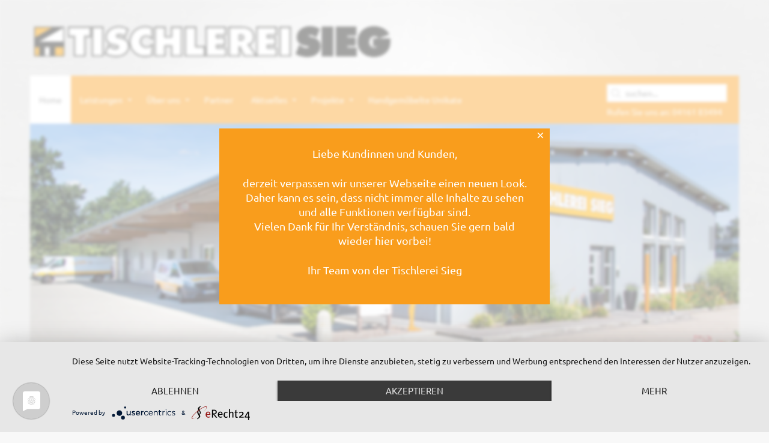

--- FILE ---
content_type: text/html; charset=utf-8
request_url: https://www.handgemoebelt.de/
body_size: 9929
content:
<!DOCTYPE HTML>
<html lang="de-de" dir="ltr"  data-config='{"twitter":0,"plusone":0,"facebook":0,"style":"sieg"}'>

<head>

<!-- USER CENTRICS -->
<script type="application/javascript" src="https://app.usercentrics.eu/latest/main.js" id="yIVtCccds"></script>
<script type="application/javascript" src="https://privacy-proxy.usercentrics.eu/latest/uc-block.bundle.js"></script>

<link rel="preconnect" href="//privacy-proxy.usercentrics.eu">
<link rel="preload" href="//privacy-proxy.usercentrics.eu/latest/uc-block.bundle.js" as="script">


<!-- Global site tag (gtag.js) - Google Analytics -->
<script type="text/plain" async src="https://www.googletagmanager.com/gtag/js?id=UA-10262138-19"></script>
<script type="text/plain">
  window.dataLayer = window.dataLayer || [];
  function gtag(){dataLayer.push(arguments);}
  gtag('js', new Date());

  gtag('config', 'UA-10262138-19');
</script>
 


<script type="text/plain" src="https://kit.fontawesome.com/91491dc569.js" crossorigin="anonymous"></script>

<meta charset="utf-8">
<meta http-equiv="X-UA-Compatible" content="IE=edge">
<meta name="viewport" content="width=device-width, initial-scale=1">
<base href="https://www.handgemoebelt.de/" />
	<meta name="keywords" content="Möbelbau, Kleinmöbel, Innenausbau, Altbausanierung, Fensterbau, Türen, Zimmertüren-Anfertigungenm Küchen, Kücheneinbauelemente, Reparatur-Service, Restaurierungs-Service, Insektenschutzgitter" />
	<meta name="author" content="Tischlerei Sieg" />
	<meta name="robots" content="index, follow" />
	<meta name="description" content="Bei unserer täglichen Arbeit dreht sich alles um das wunderbare Naturprodukt Holz. Wir lieben es, aus diesem Material  kleine und große Möbelstücke, praktische Raumlösungen, lebenslange Begleiter oder eben einfach nur schöne Unikate herzustellen." />
	<meta name="generator" content="Joomla! - Open Source Content Management" />
	<title>Tischlerei Sieg GmbH &amp; Co. KG</title>
	<link href="https://www.handgemoebelt.de/component/search/?id=57&amp;Itemid=101&amp;format=opensearch" rel="search" title="Suchen Tischlerei Sieg" type="application/opensearchdescription+xml" />
	<link href="/templates/jp-exchange/favicon.ico" rel="shortcut icon" type="image/vnd.microsoft.icon" />
	<link href="/media/com_rstbox/css/engagebox.css?fc2c50b65a770c51021eec3b95dcda83" rel="stylesheet" type="text/css" />
	<link href="/plugins/system/jce/css/content.css?badb4208be409b1335b815dde676300e" rel="stylesheet" type="text/css" />
	<link href="/templates/jp-exchange/roksprocket/layouts/mosaic/themes/default/mosaic.css" rel="stylesheet" type="text/css" />
	<link href="/templates/jp-exchange/roksprocket/layouts/features/themes/slideshow/slideshow.css" rel="stylesheet" type="text/css" />
	<style type="text/css">
.eb-3 {
                --animation_duration: 400ms;

            }
        h4{
color:#fff !important;
}
		.eb-3 .eb-close:hover {
			color: rgba(232, 232, 232, 1) !important;
		}	
	
	</style>
	<script type="application/json" class="joomla-script-options new">{"csrf.token":"ff7057b1a4d1d4fddcd433d5c89458c9","system.paths":{"root":"","base":""}}</script>
	<script src="/media/system/js/core.js?fc2c50b65a770c51021eec3b95dcda83" type="text/javascript"></script>
	<script src="/media/com_rstbox/js/vendor/velocity.js?fc2c50b65a770c51021eec3b95dcda83" type="text/javascript"></script>
	<script src="/media/com_rstbox/js/vendor/velocity.ui.js?fc2c50b65a770c51021eec3b95dcda83" type="text/javascript"></script>
	<script src="/media/com_rstbox/js/animations.js?fc2c50b65a770c51021eec3b95dcda83" type="text/javascript"></script>
	<script src="/media/com_rstbox/js/engagebox.js?fc2c50b65a770c51021eec3b95dcda83" type="text/javascript"></script>
	<script src="/components/com_roksprocket/assets/js/mootools-mobile.js" type="text/javascript"></script>
	<script src="/components/com_roksprocket/assets/js/rokmediaqueries.js" type="text/javascript"></script>
	<script src="/components/com_roksprocket/assets/js/roksprocket.js" type="text/javascript"></script>
	<script src="/components/com_roksprocket/assets/js/moofx.js" type="text/javascript"></script>
	<script src="/components/com_roksprocket/assets/js/roksprocket.request.js" type="text/javascript"></script>
	<script src="/components/com_roksprocket/layouts/mosaic/assets/js/mosaic.js" type="text/javascript"></script>
	<script src="/templates/jp-exchange/roksprocket/layouts/mosaic/themes/default/mosaic.js" type="text/javascript"></script>
	<script src="/components/com_roksprocket/layouts/features/assets/js/features.js" type="text/javascript"></script>
	<script src="/templates/jp-exchange/roksprocket/layouts/features/themes/slideshow/slideshow.js" type="text/javascript"></script>
	<script src="/media/jui/js/jquery.min.js?fc2c50b65a770c51021eec3b95dcda83" type="text/javascript"></script>
	<script src="/media/jui/js/jquery-noconflict.js?fc2c50b65a770c51021eec3b95dcda83" type="text/javascript"></script>
	<script src="/media/jui/js/jquery-migrate.min.js?fc2c50b65a770c51021eec3b95dcda83" type="text/javascript"></script>
	<script src="/media/jui/js/bootstrap.min.js?fc2c50b65a770c51021eec3b95dcda83" type="text/javascript"></script>
	<script src="/media/widgetkit/uikit2-6d4f5d82.js" type="text/javascript"></script>
	<script src="/media/widgetkit/wk-scripts-69db6fcd.js" type="text/javascript"></script>
	<script type="text/javascript">
if (typeof RokSprocket == 'undefined') RokSprocket = {};
Object.merge(RokSprocket, {
	SiteURL: 'https://www.handgemoebelt.de/',
	CurrentURL: 'https://www.handgemoebelt.de/',
	AjaxURL: 'https://www.handgemoebelt.de/index.php?option=com_roksprocket&amp;task=ajax&amp;format=raw&amp;ItemId=101'
});
do_nothing( function(){
		RokSprocket.instances.mosaic = new RokSprocket.Mosaic();
});
do_nothing( function(){
	RokSprocket.instances.mosaic.attach(243, '{"pages":1,"animations":["fade","scale","rotate"],"displayed":[64,65,66,76]}');
});
do_nothing( function(){
   var overridden = false;
   if (!overridden && window.G5 && window.G5.offcanvas){
       var mod = document.getElement('[data-mosaic="243"]');
       mod.addEvents({
           touchstart: function(){ window.G5.offcanvas.detach(); },
           touchend: function(){ window.G5.offcanvas.attach(); }
       });
       overridden = true;
   };
});
do_nothing( function(){
		RokSprocket.instances.slideshow = new RokSprocket.Slideshow();
});
do_nothing( function(){
	RokSprocket.instances.slideshow.attach(166, '{"animation":"crossfade","autoplay":"1","delay":"5"}');
});
do_nothing( function(){
   var overridden = false;
   if (!overridden && window.G5 && window.G5.offcanvas){
       var mod = document.getElement('[data-slideshow="166"]');
       mod.addEvents({
           touchstart: function(){ window.G5.offcanvas.detach(); },
           touchend: function(){ window.G5.offcanvas.attach(); }
       });
       overridden = true;
   };
});
function do_nothing() { return; }GOOGLE_MAPS_API_KEY = "AIzaSyDv8lwHtooCdfq8fUQIH3kZvQWrkIuwBuM";
	</script>

<link rel="apple-touch-icon-precomposed" href="/templates/jp-exchange/apple_touch_icon.png">
<link rel="stylesheet" href="/templates/jp-exchange/styles/sieg/css/bootstrap.css">
<link rel="stylesheet" href="/templates/jp-exchange/styles/sieg/css/theme.css">
<link rel="stylesheet" href="/templates/jp-exchange/css/joomlaplates.css">
<link rel="stylesheet" href="/templates/jp-exchange/css/custom.css">
<script src="/templates/jp-exchange/warp/vendor/uikit/js/uikit.js"></script>
<script src="/templates/jp-exchange/warp/vendor/uikit/js/components/autocomplete.js"></script>
<script src="/templates/jp-exchange/warp/vendor/uikit/js/components/search.js"></script>
<script src="/templates/jp-exchange/warp/vendor/uikit/js/components/sticky.js"></script>
<script src="/templates/jp-exchange/warp/vendor/uikit/js/components/tooltip.js"></script>
<script src="/templates/jp-exchange/warp/vendor/uikit/js/components/slideshow.js"></script>
<script src="/templates/jp-exchange/warp/vendor/uikit/js/components/slideset.js"></script>
<script src="/templates/jp-exchange/warp/vendor/uikit/js/components/lightbox.js"></script>
<script src="/templates/jp-exchange/warp/js/social.js"></script>
<script src="/templates/jp-exchange/js/theme.js"></script>

</head>

<body class="tm-sidebar-a-right tm-sidebars-1 tm-isblog  home">

	
	<div class="top-section">	
	
		<!-- TOP -->
		

					<nav class="tm-navbar uk-navbar uk-container-center uk-container no-space">
					
								<div class="logo uk-hidden-small">
					<a class="tm-logo" href="https://www.handgemoebelt.de">
	<div style="margin: 30px 0;"><img src="/images/stories/tischlerei-sieg/logo/logo_sieg.png" alt="logo sieg" width="500" height="55" /></div></a>
				</div>
								
				
								<a href="#offcanvas" class="uk-navbar-toggle uk-visible-small" data-uk-offcanvas></a>
				
								<div class="uk-navbar-content uk-navbar-center uk-visible-small"><a class="tm-logo-small" href="https://www.handgemoebelt.de">
	<img src="/images/stories/tischlerei-sieg/logo/logo_sieg.png" alt="logo sieg" width="500" height="55" />

	
</a></div>
						
			</nav>
		
				<div class="uk-container-center uk-container uk-hidden-small no-space" style="background:none">
			<div class="menu-inner" data-uk-sticky="{top:-100, animation: 'uk-animation-slide-top'}">
			<ul class="uk-navbar-nav uk-hidden-small">
<li class="uk-active"><a href="/">Home</a></li><li class="uk-parent" data-uk-dropdown="{'preventflip':'y'}" aria-haspopup="true" aria-expanded="false"><a href="/leistungen">Leistungen </a><div class="uk-dropdown uk-dropdown-navbar uk-dropdown-width-1"><div class="uk-grid uk-dropdown-grid"><div class="uk-width-1-1"><ul class="uk-nav uk-nav-navbar"><li><a href="/leistungen/handgemöbelt">Handgemöbelt</a></li><li><a href="/leistungen/innenausbau">Innenausbau</a></li><li><a href="/leistungen/fenster-und-tueren">Fenster und Haustüren</a></li><li><a href="/leistungen/kundendienst">Kundendienst</a></li><li><a href="/leistungen/planung-beratung">Planung &amp; Beratung</a></li></ul></div></div></div></li><li class="uk-parent" data-uk-dropdown="{'preventflip':'y'}" aria-haspopup="true" aria-expanded="false"><a href="/ueber-uns">Über uns</a><div class="uk-dropdown uk-dropdown-navbar uk-dropdown-width-1"><div class="uk-grid uk-dropdown-grid"><div class="uk-width-1-1"><ul class="uk-nav uk-nav-navbar"><li><a href="/ueber-uns">Das Team</a></li><li><a href="/ueber-uns/lehrlingsausbildung-und-praktika">Lehrlingsausbildung und Praktika</a></li><li><a href="/ueber-uns/kooperationen-und-soziale-verantwortung">Kooperationen und soziale Verantwortung</a></li></ul></div></div></div></li><li><a href="/partner">Partner</a></li><li class="uk-parent" data-uk-dropdown="{'preventflip':'y'}" aria-haspopup="true" aria-expanded="false"><a href="/aktuelles">Aktuelles</a><div class="uk-dropdown uk-dropdown-navbar uk-dropdown-width-1"><div class="uk-grid uk-dropdown-grid"><div class="uk-width-1-1"><ul class="uk-nav uk-nav-navbar"><li><a href="/aktuelles">Neuigkeiten</a></li></ul></div></div></div></li><li class="uk-parent" data-uk-dropdown="{'preventflip':'y'}" aria-haspopup="true" aria-expanded="false"><a href="/projekte">Projekte</a><div class="uk-dropdown uk-dropdown-navbar uk-dropdown-width-1"><div class="uk-grid uk-dropdown-grid"><div class="uk-width-1-1"><ul class="uk-nav uk-nav-navbar"><li><a href="/projekte/in-aktion">In Aktion</a></li><li><a href="/projekte/entwürfe-skizzen">Entwürfe / Skizzen</a></li></ul></div></div></div></li><li><a href="/handgemoebelte-unikate">Handgemöbelte Unikate</a></li></ul>
								<div class="uk-navbar-flip right-search">
					<div class="uk-visible-large">
<form id="search-40-696e8c689041f" class="uk-search" action="/" method="post" data-uk-search="{'source': '/component/search/?tmpl=raw&amp;type=json&amp;ordering=&amp;searchphrase=all', 'param': 'searchword', 'msgResultsHeader': 'Suchergebnis', 'msgMoreResults': 'Weitere Ergebnisse', 'msgNoResults': 'Nichts gefunden', flipDropdown: 1}">
	<input class="uk-search-field" type="text" name="searchword" placeholder="suchen...">
	<input type="hidden" name="task"   value="search">
	<input type="hidden" name="option" value="com_search">
	<input type="hidden" name="Itemid" value="101">
</form>


	<p><span style="color: #ffffff; padding-top: 10px;">Rufen Sie uns an: 04161 83494 <em class="uk-icon-small uk-icon-phone-square"></em></span></p></div>
				</div>
				
			</div>
		</div>
		

				<div class="headerbar uk-clearfix uk-container-center uk-container no-space"><div class="  slider-home" data-uk-scrollspy="{cls:''}"><div class="sprocket-features layout-slideshow" data-slideshow="166">
	<ul class="sprocket-features-img-list">
		
<li class="sprocket-features-index-1">
	<div class="sprocket-features-img-container sprocket-fullslideshow-image" data-slideshow-image>
									<img src="/images/stories/slider/home/header-sieg.jpg" alt="" style="max-width: 100%; height: auto;" />
						</div>
	<div class="sprocket-features-content" data-slideshow-content>
					</div>
</li>

<li class="sprocket-features-index-2">
	<div class="sprocket-features-img-container sprocket-fullslideshow-image" data-slideshow-image>
									<img src="/images/stories/slider/home/slide-1.jpg" alt="" style="max-width: 100%; height: auto;" />
						</div>
	<div class="sprocket-features-content" data-slideshow-content>
					</div>
</li>

<li class="sprocket-features-index-3">
	<div class="sprocket-features-img-container sprocket-fullslideshow-image" data-slideshow-image>
									<img src="/images/stories/slider/home/slide-4.jpg" alt="" style="max-width: 100%; height: auto;" />
						</div>
	<div class="sprocket-features-content" data-slideshow-content>
					</div>
</li>

<li class="sprocket-features-index-4">
	<div class="sprocket-features-img-container sprocket-fullslideshow-image" data-slideshow-image>
									<img src="/images/stories/slider/home/slide-8.jpg" alt="" style="max-width: 100%; height: auto;" />
						</div>
	<div class="sprocket-features-content" data-slideshow-content>
					</div>
</li>
	</ul>
		<div class="sprocket-features-arrows">
		<span class="arrow next" data-slideshow-next><span>&rsaquo;</span></span>
		<span class="arrow prev" data-slideshow-previous><span>&lsaquo;</span></span>
	</div>
		<div class="sprocket-features-pagination-hidden">
		<ul>
						    	<li class="active" data-slideshow-pagination="1"><span>1</span></li>
						    	<li data-slideshow-pagination="2"><span>2</span></li>
						    	<li data-slideshow-pagination="3"><span>3</span></li>
						    	<li data-slideshow-pagination="4"><span>4</span></li>
				</ul>
	</div>
</div>
</div></div>
				
	</div>
		
		<!-- UK CONTAINER -->
		<div class="uk-container uk-container-center round-corner-bottom">
						<div id="top-a">
				<section class="tm-top-a uk-grid" data-uk-grid-match="{target:'> div > .uk-panel'}" data-uk-grid-margin>
<div class="uk-width-1-1"><div class="uk-panel" data-uk-scrollspy="{cls:''}">
	<p><a class="uk-button" style="padding: 10px; font-size: 17px; margin-right: 15px;" href="/angebot-anfragen" target="_blank">Unverbindliche Direktanfrage</a> <span style="font-size: 20px;">Teilen Sie uns Ihre Wünsche mit! Jetzt Online-Anfrage starten!</span></p></div></div>
</section>
				<hr class="style-one"/>
			</div>
									<div id="top-b">
				<section class="tm-top-b uk-grid" data-uk-grid-match="{target:'> div > .uk-panel'}" data-uk-grid-margin>
<div class="uk-width-1-1"><div class="uk-panel" data-uk-scrollspy="{cls:''}">
	<p>

<div id="wk-grid004" class="uk-grid-width-1-1 uk-grid uk-grid-match uk-grid-small uk-text-left planer inspiration" data-uk-grid-match="{target:'> div > .uk-panel', row:true}" data-uk-grid-margin >


    <div>
        <div class="uk-panel uk-panel-box">

            
            
            
            
            
            
                        <div class="uk-margin uk-text-center"><img src="/media/widgetkit/tischlerei-sieg_inspirationswelt2-def3fe77504c84cc17f413bc9573f5f2.png" alt="Inspirationswelt"></div>
            
                        <div class="uk-margin"><a class="uk-button" href="https://moebelplaner.handgemoebelt.de/" target="_blank">zur Inspirationswelt</a>

<h4 class="sprocket-mosaic-title">
					<a href="https://moebelplaner.handgemoebelt.de/" target="_blank">						Konstruieren Sie sich Ihr persönliches Einzelstück 				</a>				</h4>
<div class="sprocket-mosaic-text">
				In unserer Inspirationswelt finden Sie eine Vielzahl von Gestaltungskonzepten und eine große Auswahl an fertig konstruierten Möbelstücken, die Sie sich nach Ihren Vorstellungen individuell gestalten können.<br>
    Einfach die Art des Möbels wählen, Maße eintragen und Sie erhalten anschließend ein unverbindliches Angebot zu Ihrem Wunschmöbel. Die Inspirationswelt beinhaltet weiterhin unseren kostenlosen <a  href="https://moebelplaner.handgemoebelt.de/" target="_blank">Möbelplaner</a>, wo Sie die Möglichkeit haben, sich mit ein paar einfachen Klicks Ihren Einrichtungstraum von Grund auf selber zusammenstellen können.</div>
</div>
            
            
            
            
        </div>
    </div>


</div>

<script>
(function($){

    // get the images of the gallery and replace it by a canvas of the same size to fix the problem with overlapping images on load.
    $('img[width][height]:not(.uk-overlay-panel)', $('#wk-grid004')).each(function() {

        var $img = $(this);

        if (this.width == 'auto' || this.height == 'auto' || !$img.is(':visible')) {
            return;
        }

        var $canvas = $('<canvas class="uk-responsive-width"></canvas>').attr({width:$img.attr('width'), height:$img.attr('height')}),
            img = new Image,
            release = function() {
                $canvas.remove();
                $img.css('display', '');
                release = function(){};
            };

        $img.css('display', 'none').after($canvas);

        $(img).on('load', function(){ release(); });
        setTimeout(function(){ release(); }, 1000);

        img.src = this.src;

    });

})(jQuery);
</script>
</p>
<p>

<div id="wk-grid69d" class="uk-grid-width-1-1 uk-grid-width-medium-1-3 uk-grid uk-grid-match uk-grid-small uk-text-left planer" data-uk-grid-match="{target:'> div > .uk-panel', row:true}" data-uk-grid-margin >


    <div>
        <div class="uk-panel uk-panel-box">

            
            
            
            
            
            
                        <div class="uk-margin uk-text-center"><div class="uk-overlay uk-overlay-hover "><img src="/media/widgetkit/tischlerei-sieg_planungsanfrage-96dbd8c4104ea97cc666b6cba941462a.png" alt="Planungsanfrage"><a class="uk-position-cover" href="https://moebelplaner.handgemoebelt.de/" target="_blank" title="Planungsanfrage"></a></div></div>
            
                        <div class="uk-margin"><a class="uk-button button-3spalten" href="/angebot-anfragen" target="_blank">zur Planungsanfrage</a>

<h4 class="sprocket-mosaic-title">
					<a href="/angebot-anfragen" target="_blank">						Wir planen Ihr persönliches Einzelstück 				</a>				</h4>
<div class="sprocket-mosaic-text">
				Sie träumen von einem neuen Möbelstück?<br>
Wir unterstützen und helfen Ihnen von der Planung bis zur Fertigstellung. Senden Sie und einfach eine Planungsanfrage per Mail mit oder ohne Bilder und Skizzen. Sobald uns Ihre Angaben vorliegen, melden wir uns, um Ihre Träume zu erfüllen.</div></div>
            
            
            
            
        </div>
    </div>


    <div>
        <div class="uk-panel uk-panel-box">

            
            
            
            
            
            
                        <div class="uk-margin uk-text-center"><img src="/media/widgetkit/sieg_tuergenerator-75e6a734cf09e45bf2f0c9678af8ef02.jpg" alt="Haustürplaner"></div>
            
                        <div class="uk-margin"><a class="uk-button button-3spalten" href="https://tischlerei-sieg.traumtuer-konfigurator.de" target="_blank">zum Haustürplaner</a>

<h4 class="sprocket-mosaic-title">
					<a href="https://tischlerei-sieg.traumtuer-konfigurator.de" target="_blank">						Erstellen Sie sich Ihre neue Haustür 				</a>				</h4>
<div class="sprocket-mosaic-text">
				Die Haustür ist die Visitenkarte Ihres Hauses! <br>
Verändern Sie das Gesicht Ihres Hauses, ganz einfach mit unserem Haustürplaner. Starten Sie den Planer, laden Sie ein Bild Ihres Eingangsbereichs hoch und los geht's!</div></div>
            
            
            
            
        </div>
    </div>


    <div>
        <div class="uk-panel uk-panel-box">

            
            
            
            
            
            
                        <div class="uk-margin uk-text-center"><img src="/media/widgetkit/tischlerei-sieg_fensterplaner-391e4105c98c5a427495d1d92d4c0777.png" alt="Fensterplaner"></div>
            
                        <div class="uk-margin"><a class="uk-button button-3spalten" href="https://fensterkonfigurator.rehau.com/de/de/www.tischlerei-sieg.de/requests/5491436/product/5514715/step/type" target="_blank">zum Fensterplaner</a>

<h4 class="sprocket-mosaic-title">
					<a href="https://fensterkonfigurator.rehau.com/de/de/www.tischlerei-sieg.de/requests/5491436/product/5514715/step/type" target="_blank">						Erneuern Sie Ihre Fenster 				</a>				</h4>
<div class="sprocket-mosaic-text">
				Wir bauen nicht nur Möbel, sondern fertigen mit handwerklicher Präzision in Zusammenarbeit mit unseren Profipartnern auch Fenster in Holz und Kunststoff für Sie an. Stellen Sie sich Ihre Wunschfenster doch schonmal zusammen.	</div></div>
            
            
            
            
        </div>
    </div>


</div>

<script>
(function($){

    // get the images of the gallery and replace it by a canvas of the same size to fix the problem with overlapping images on load.
    $('img[width][height]:not(.uk-overlay-panel)', $('#wk-grid69d')).each(function() {

        var $img = $(this);

        if (this.width == 'auto' || this.height == 'auto' || !$img.is(':visible')) {
            return;
        }

        var $canvas = $('<canvas class="uk-responsive-width"></canvas>').attr({width:$img.attr('width'), height:$img.attr('height')}),
            img = new Image,
            release = function() {
                $canvas.remove();
                $img.css('display', '');
                release = function(){};
            };

        $img.css('display', 'none').after($canvas);

        $(img).on('load', function(){ release(); });
        setTimeout(function(){ release(); }, 1000);

        img.src = this.src;

    });

})(jQuery);
</script>
</p>
<p><a href="https://instagram.com/tischlerei_sieg?igshid=9p7sq8oy5nba" target="_blank" rel="noopener" class=""><img src="/images/stories/icons/instagram_icon.png" alt="instagram icon" width="90px" /></a> <span style="font-size: 20px;"> Folgen Sie uns auf Instagram <a href="https://instagram.com/tischlerei_sieg?igshid=9p7sq8oy5nba" target="_blank" rel="noopener">@tischlerei_sieg</a>!</span></p></div></div>
</section>
				<hr class="style-one"/>
			</div>
						
						<div id="top-c">
				<section class="tm-top-c uk-grid" data-uk-grid-match="{target:'> div > .uk-panel'}" data-uk-grid-margin>
<div class="uk-width-1-1"><div class="uk-panel  showcaseLeistungen" data-uk-scrollspy="{cls:'uk-animation-slide-bottom'}"> <div class="sprocket-mosaic" data-mosaic="243">
	<div class="sprocket-mosaic-overlay"><div class="css-loader-wrapper"><div class="css-loader"></div></div></div>
	<br />
<b>Warning</b>:  count(): Parameter must be an array or an object that implements Countable in <b>/var/www/clients/client38/web44/web/templates/jp-exchange/roksprocket/layouts/mosaic/themes/default/index.php</b> on line <b>19</b><br />
	<div class="sprocket-mosaic-header">
						<div class="sprocket-mosaic-order">
			<ul>
								<li class="active" data-mosaic-orderby="default">Default</li>
								<li data-mosaic-orderby="title">Title</li>
								<li data-mosaic-orderby="date">Date</li>
								<li data-mosaic-orderby="random">Random</li>
							</ul>
		</div>
				<div class="clear"></div>
	</div>
	
	<ul class="sprocket-mosaic-container sprocket-mosaic-columns-4" data-mosaic-items>
		<li data-mosaic-item>
	<div class="sprocket-mosaic-item" data-mosaic-content>
		<div style="display: none;" data-mosaic-order-title="Handgemöbelt" data-mosaic-order-date="2017-08-09 12:02:19"></div>		<div class="sprocket-padding">
						<div class="sprocket-mosaic-image-container">
			<a href="/leistungen/handgemöbelt" ><img src="/images/stories/bilder/leistungen/moebelbau/einbaumoebel/tischlerei-sieg_handgemoebelt_einbaumoebel-skizze.jpg" alt="" class="sprocket-mosaic-image" /></a>
			</div>
			
			<div class="sprocket-mosaic-head">
								<h2 class="sprocket-mosaic-title">
					<a href="/leistungen/handgemöbelt">						Handgemöbelt					</a>				</h2>
				
							</div>

			<div class="sprocket-mosaic-text">
				Möbel sind Klassiker - ob modern interpretiert oder in zeitgenössischem Design...			</div>

						<a href="/leistungen/handgemöbelt" class="sprocket-readmore"><span>Weiterlesen</span></a>
			
					</div>
	</div>
</li>
<li data-mosaic-item>
	<div class="sprocket-mosaic-item" data-mosaic-content>
		<div style="display: none;" data-mosaic-order-title="Innenausbau" data-mosaic-order-date="2017-08-09 12:37:23"></div>		<div class="sprocket-padding">
						<div class="sprocket-mosaic-image-container">
			<a href="/leistungen/innenausbau" ><img src="/images/stories/bilder/leistungen/innenausbauten/tischlerei-sieg_innenausbau_innenausbau_skizze.jpg" alt="" class="sprocket-mosaic-image" /></a>
			</div>
			
			<div class="sprocket-mosaic-head">
								<h2 class="sprocket-mosaic-title">
					<a href="/leistungen/innenausbau">						Innenausbau					</a>				</h2>
				
							</div>

			<div class="sprocket-mosaic-text">
				Intelligente Raumlösungen können Platz schaffen, neue Perspektiven offenbaren und in jedem Fall für ein schönes Zuhause sorgen...			</div>

						<a href="/leistungen/innenausbau" class="sprocket-readmore"><span>Weiterlesen</span></a>
			
					</div>
	</div>
</li>
<li data-mosaic-item>
	<div class="sprocket-mosaic-item" data-mosaic-content>
		<div style="display: none;" data-mosaic-order-title="Fenster und Haustüren" data-mosaic-order-date="2017-08-09 12:37:34"></div>		<div class="sprocket-padding">
						<div class="sprocket-mosaic-image-container">
			<a href="/leistungen/fenster-und-tueren" ><img src="/images/stories/bilder/leistungen/fenterundtueren/fenster.jpg" alt="" class="sprocket-mosaic-image" /></a>
			</div>
			
			<div class="sprocket-mosaic-head">
								<h2 class="sprocket-mosaic-title">
					<a href="/leistungen/fenster-und-tueren">						Fenster und Haustüren					</a>				</h2>
				
							</div>

			<div class="sprocket-mosaic-text">
				Sie können alles sein: stilgebende Elemente, Energiesparer oder handfester Einbruchschutz.... In jedem  Fall sorgen sie für ein gutes Klima...			</div>

						<a href="/leistungen/fenster-und-tueren" class="sprocket-readmore"><span>Weiterlesen</span></a>
			
					</div>
	</div>
</li>
<li data-mosaic-item>
	<div class="sprocket-mosaic-item" data-mosaic-content>
		<div style="display: none;" data-mosaic-order-title="Kundendienst" data-mosaic-order-date="2017-08-09 12:59:18"></div>		<div class="sprocket-padding">
						<div class="sprocket-mosaic-image-container">
			<a href="/leistungen/kundendienst" ><img src="/images/stories/bilder/leistungen/dienstleistungen/restaurierenreparieren.jpg" alt="" class="sprocket-mosaic-image" /></a>
			</div>
			
			<div class="sprocket-mosaic-head">
								<h2 class="sprocket-mosaic-title">
					<a href="/leistungen/kundendienst">						Kundendienst					</a>				</h2>
				
							</div>

			<div class="sprocket-mosaic-text">
				Die völlige Zufriedenheit des Kunden vom ersten Gespräch bis zur Fertigung und Vollendung des Projektes steht für uns an oberster<span class="roksprocket-ellipsis">…</span>			</div>

						<a href="/leistungen/kundendienst" class="sprocket-readmore"><span>Weiterlesen</span></a>
			
					</div>
	</div>
</li>
	</ul>
	</div>
</div></div>
</section>
				<hr class="style-one"/>
			</div>
						
			

			<div id="main"></div>
									
					<div class="tm-middle uk-grid" data-uk-grid-match data-uk-grid-margin>

												<div class="tm-main uk-width-medium-7-10">

							
														<main class="tm-content">

								
								<div id="system-message-container">
</div>
<article class="uk-article" >

	
		<h1 class="uk-article-title">
					Aktuelles			</h1>
	
	
	
	
	
			
<p>

<div id="wk-grid7ed" class="uk-grid-width-1-1 uk-grid uk-grid-match uk-text-left " data-uk-grid-match="{target:'> div > .uk-panel', row:true}" data-uk-grid-margin >


    <div>
        <div class="uk-panel">

            
            
            
            
            
            
            
                        <div class="uk-margin"><h3>Herzlich Willkommen Max Mickoleit und Leo Petersen</h3>
<h5>Wir begrüßen unsere Auszubildenden&nbsp; <strong>Max Mickoleit und Leo Petersen</strong> hier bei uns im Team. Beide haben die einjährige Berufsfachschule Holztechnik an der Jobelmannschule in Stade erfolgreich abgeschlossen...</h5>
<h5>Nun starten sie im zweiten Ausbildungsjahr &nbsp;voll durch.</h5></div>
            
            
            
            
        </div>
    </div>


</div>

<script>
(function($){

    // get the images of the gallery and replace it by a canvas of the same size to fix the problem with overlapping images on load.
    $('img[width][height]:not(.uk-overlay-panel)', $('#wk-grid7ed')).each(function() {

        var $img = $(this);

        if (this.width == 'auto' || this.height == 'auto' || !$img.is(':visible')) {
            return;
        }

        var $canvas = $('<canvas class="uk-responsive-width"></canvas>').attr({width:$img.attr('width'), height:$img.attr('height')}),
            img = new Image,
            release = function() {
                $canvas.remove();
                $img.css('display', '');
                release = function(){};
            };

        $img.css('display', 'none').after($canvas);

        $(img).on('load', function(){ release(); });
        setTimeout(function(){ release(); }, 1000);

        img.src = this.src;

    });

})(jQuery);
</script>
</p> 	
	
	
	
	
	
	
</article>

							</main>
							
							
						</div>
						
																														<aside class="tm-sidebar-a uk-width-medium-3-10"><div class="uk-panel uk-panel-box uk-panel-box-secondary" data-uk-scrollspy="{cls:'uk-animation-fade'}"><h3 class="uk-panel-title">Kontakt & Öffnungszeiten</h3>
	<p>Tischlerei Sieg GmbH &amp; Co. KG<br />Am Bahnhof Ottensen 10<br />21614 Buxtehude<br />Tel: 04161 83494<br />Fax: 04161 80989<br /><a href="mailto:info@tischlerei-sieg.de">info@tischlerei-sieg.de</a><br /><a href="https://www.instagram.com/tischlerei_sieg/" target="_blank" rel="noopener"><i class="fab fa-instagram" style="font-size: 20px; position: relative; top: 2px;" aria-hidden="true"></i> @tischlerei_sieg</a></p>
<p>&nbsp;</p>
<p><strong>Öffnungszeiten Büro:</strong><br />Montag bis Donnerstag:<br />7:00 - 17:00 Uhr<br />Freitag: 7:00 – 16:00 Uhr<br /><br /><strong>Öffnungszeiten Werkstatt:</strong><br />Montag bis Donnerstag:<br />7:00 - 16:00 Uhr<br />Freitag: 7:00 – 15:00 Uhr</p></div></aside>
																
					</div>
					<hr class="style-one"/>
				
			
						
						

		<!-- UK CONTAINER -->
		</div>
		
					<div class="uk-container-center uk-container no-space">
				<div class="" >
	<iframe src="https://www.google.com/maps/embed?pb=!1m18!1m12!1m3!1d2375.8303975161766!2d9.646238616646993!3d53.45361798735713!2m3!1f0!2f0!3f0!3m2!1i1024!2i768!4f13.1!3m3!1m2!1s0x47b19df41972164f%3A0xc4130cf728a5f344!2sTischlerei+Matthias+Sieg+GmbH+%26+Co.KG!5e0!3m2!1sde!2sde!4v1502708302169" style="border:0" width="100%" height="400" frameborder="0"></iframe>
</div>			</div>
		
				<div class="uk-container-center uk-container">
			<div id="bottom-d">
				<section class="tm-bottom-d uk-grid" data-uk-grid-match="{target:'> div > .uk-panel'}" data-uk-grid-margin>
<div class="uk-width-1-1 uk-width-medium-1-3"><div class="uk-panel" data-uk-scrollspy="{cls:'uk-animation-slide-bottom'}">
	<p><strong>Tätigkeitsbereich:</strong><br /> Möbelbau aller Art und <a href="/leistungen/handgemöbelt/kleinmoebel">Kleinmöbel</a>; <a href="/leistungen/innenausbau">Innenausbau</a> sowie Altbausanierung; <a href="/leistungen/fenster-und-tueren/fenster">Fensterbau</a>; <a href="/component/content/?id=72&amp;Itemid=262">Türen</a> und <a href="/leistungen/innenausbau/zimmertueren">Zimmertüren</a>-Anfertigungen; komplette <a href="/leistungen/handgemöbelt/kuechen">Küchen</a> und Kücheneinbauelemente; <a href="/leistungen/kundendienst">Reparatur</a>- und Restaurierungs-Service; <a href="/leistungen/fenster-und-tueren/insektenschutz">Insektenschutzgitter</a></p></div></div>

<div class="uk-width-1-1 uk-width-medium-2-3"><div class="uk-panel uk-panel-box uk-panel-box-secondary" data-uk-scrollspy="{cls:'uk-animation-slide-bottom'}">
	<p><strong>Unsere Philosophie:</strong> <br /> Hohe Qualit&auml;t zu attraktiven Preisen. Wir orientieren uns als moderner Handwerksbetrieb vor Ort an den W&uuml;nschen des Kunden. Die Verbindung von Kreativit&auml;t und hoher Verarbeitungsqualit&auml;t ist unsere t&auml;gliche Herausforderung. Wir verstehen unser Handwerk und wir verstehen unsere Kunden.</p></div></div>
</section>
			</div>
		</div>
		
		
		<!-- Footer Module -->
				<div class="uk-container-center uk-container no-space" style="background:none">
			<div class="tm-footer uk-clearfix">
			  			  <div class="uk-float-left"><div class="uk-panel" >
	<p style="text-align: left;">Tischlerei Sieg GmbH &amp; Co. KG · Am Bahnhof Ottensen 10 · 21614 Buxtehude · Tel 04161 83494 · Fax 04161 80989<br />Copyright © 2017 <a href="https://www.wissenwersmacht.de" target="_blank" rel="noopener">vitamin B² | Konzept- und Werbeagentur</a></p></div></div>
			  			  			  <div class="uk-float-right"><div class="uk-panel" >
	<p style="text-align: right;"><a href="https://instagram.com/tischlerei_sieg?igshid=9p7sq8oy5nba" target="_blank" rel="noopener"><i class="fab fa-instagram" style="font-size: 30px;"></i></a></p></div>
<div class="uk-panel" ><ul class="uk-subnav uk-subnav-line">
<li><a href="/anfahrt">Anfahrt</a></li><li><a href="/kontakt">Kontakt</a></li><li><a href="/impressum">Impressum</a></li><li><a href="/impressum/erklaerung-zum-datenschutz">Datenschutz</a></li><li><a href="/agb">AGB</a></li><li><a href="/widerruf">Widerruf</a></li></ul></div></div>
			  			</div>
		</div>
		

	<!-- Off Canvas -->
		<div id="offcanvas" class="uk-offcanvas">
		<div class="uk-offcanvas-bar"><ul class="uk-nav uk-nav-offcanvas">
<li class="uk-active"><a href="/">Home</a></li><li class="uk-parent"><a href="/leistungen">Leistungen </a><ul class="uk-nav-sub"><li class="uk-parent"><a href="/leistungen/handgemöbelt">Handgemöbelt</a><ul><li><a href="/leistungen/handgemöbelt/einbaumoebel">Einbaumöbel</a></li><li><a href="/leistungen/handgemöbelt/kuechen">Küchen</a></li><li><a href="/leistungen/handgemöbelt/wohnmoebel">Wohnmöbel</a></li><li><a href="/leistungen/handgemöbelt/badmöbel">Badmöbel</a></li><li><a href="/leistungen/handgemöbelt/kleinmoebel">Kleinmöbel</a></li><li><a href="/leistungen/handgemöbelt/aussergewoehnliche-moebelstuecke">Außergewöhnliche Möbelstücke</a></li><li><a href="/leistungen/handgemöbelt/entwürfe-skizzen">Entwürfe / Skizzen</a></li></ul></li><li class="uk-parent"><a href="/leistungen/innenausbau">Innenausbau</a><ul><li><a href="/leistungen/innenausbau/heizkoerperverkleidung">Heizkörperverkleidung</a></li><li><a href="/leistungen/innenausbau/fussboeden">Fußböden</a></li><li><a href="/leistungen/innenausbau/zimmertueren">Zimmertüren</a></li><li><a href="/leistungen/innenausbau/fensterverkleidung">Fensterverkleidung</a></li></ul></li><li class="uk-parent"><a href="/leistungen/fenster-und-tueren">Fenster und Haustüren</a><ul><li><a href="/leistungen/fenster-und-tueren/fenster">Fenster</a></li><li><a href="/leistungen/fenster-und-tueren/insektenschutz">Insektenschutz</a></li><li><a href="/leistungen/fenster-und-tueren/rollladen">Rollladen</a></li><li><a href="/leistungen/fenster-und-tueren/haustueren">Haustüren</a></li></ul></li><li><a href="/leistungen/kundendienst">Kundendienst</a></li><li><a href="/leistungen/planung-beratung">Planung &amp; Beratung</a></li></ul></li><li class="uk-parent"><a href="/ueber-uns">Über uns</a><ul class="uk-nav-sub"><li><a href="/ueber-uns">Das Team</a></li><li><a href="/ueber-uns/lehrlingsausbildung-und-praktika">Lehrlingsausbildung und Praktika</a></li><li><a href="/ueber-uns/kooperationen-und-soziale-verantwortung">Kooperationen und soziale Verantwortung</a></li></ul></li><li><a href="/partner">Partner</a></li><li class="uk-parent"><a href="/aktuelles">Aktuelles</a><ul class="uk-nav-sub"><li><a href="/aktuelles">Neuigkeiten</a></li></ul></li><li class="uk-parent"><a href="/projekte">Projekte</a><ul class="uk-nav-sub"><li><a href="/projekte/in-aktion">In Aktion</a></li><li><a href="/projekte/entwürfe-skizzen">Entwürfe / Skizzen</a></li></ul></li><li><a href="/handgemoebelte-unikate">Handgemöbelte Unikate</a></li></ul></div>
	</div>
	
	<!-- Top Scroller -->
		<a class="tm-totop-scroller" data-uk-smooth-scroll href="#"></a>
	

<script type="text/javascript">
	jQuery(document).ready(function($) {
		$(".scroll").click(function(event){
		event.preventDefault();
		$('html,body').animate({scrollTop:$(this.hash).offset().top-70}, 900);
		});
	});
</script>
	

<div data-id="3" 
	class="eb-inst eb-hide eb-center eb-custom eb-3 "
	data-options='{"trigger":"onPageLoad","trigger_selector":null,"delay":0,"scroll_depth":"percentage","scroll_depth_value":80,"firing_frequency":1,"reverse_scroll_close":true,"threshold":0,"close_out_viewport":false,"exit_timer":1000,"idle_time":10000,"prevent_default":true,"animation_open":"rstbox.slideUpIn","animation_close":"rstbox.slideUpOut","animation_duration":400,"backdrop":true,"backdrop_color":"rgba(255, 255, 255, 0.6)","backdrop_click":true,"disable_page_scroll":false,"test_mode":false,"debug":false,"ga_tracking":false,"ga_tracking_id":0,"ga_tracking_event_category":"EngageBox","ga_tracking_event_label":"Box #3 - Website wird umgebaut","auto_focus":false}'
	data-type='popup'
	style="backdrop-filter:blur(2.5px);"	>

	
	<div class="eb-dialog eb-acm eb-acc" style="max-width:550px;background-color:rgba(249, 157, 28, 1);color:rgba(255, 255, 255, 1);border-radius:0px;" role="dialog" tabindex="-1">
		
		
<button type="button" data-ebox-cmd="close" class="eb-close" aria-label="Close" style="color:rgba(255, 255, 255, 1);font-size:22px">
			<span aria-hidden="true">&times;</span>
	</button>	
		<div class="eb-container">
						<div class="eb-content">
				<h4>Liebe Kundinnen und Kunden,</h4>
<h4>derzeit verpassen wir unserer Webseite einen neuen Look. <br />Daher kann es sein, dass nicht immer alle Inhalte zu sehen und alle Funktionen verfügbar sind. <br />Vielen Dank für Ihr Verständnis, schauen Sie gern bald wieder hier vorbei!</h4>
<h4>Ihr Team von der Tischlerei Sieg</h4>			</div>
		</div>
			</div>	
</div>
</body>
</html>

--- FILE ---
content_type: text/css
request_url: https://www.handgemoebelt.de/templates/jp-exchange/css/joomlaplates.css
body_size: 3004
content:
p {
    margin: 0 0 10px;
}

/* RokSprocket
 ========================================================================== */
/* Mosaic Overlay Image effect */
img.sprocket-mosaic-image { 
	-webkit-transition: -webkit-transform 0.5s ease;
	-moz-transition: -moz-transform 0.5s ease;
	transition: transform 0.5s ease;
}
img.sprocket-mosaic-image:hover { 
	-webkit-transform: scale(1.5);
	-moz-transform: scale(1.5);
	-o-transform: scale(1.5);
	transform: scale(1.5);
}
/*Rewrite the stupid bootstrap
 ------------------------------------------------*/
[class^="icon-"], [class*=" icon-"] {
    height: auto;
    line-height: 1.7!important;
    width: auto;
}
/*Search under Logo
 ------------------------------------------------*/
.uk-search {
	margin:24px 20px 0 0;
	display:block;
	text-align:center;
}
/* No Space
-------------------------------------------------*/
.no-space {
	padding:0!important;
	background:none!important;
}

/* Bg Wrapper
-------------------------------------------------*/
.uk-container {
	background-color:#fff;
}
/* Toolbar
-------------------------------------------------*/
.tm-toolbar {
	padding:10px 0!important;

}
.toolbar-outer {
	color:#ccc;
}
.toolbar-outer a:hover{
	text-decoration:underline;
	color:#ccc;

}

/* Absolute Module Position
 ========================================================================== */
.absolute {
	position: fixed;
	right:10px;
	top:20%;
	z-index:999;
}
.uk-dotnav li a {border:1px solid rgba(0, 0, 0, 0.1)}
.uk-dotnav li a {background:rgba(255, 255, 255, 0.8)}

/* Main Menu 
 ========================================================================== */
.menu-inner {
	position:relative;
	z-index:980;
	z-index:99;
}
.menu-inner.uk-active{
	-webkit-border-radius: 0!important;
	-moz-border-radius: 0!important;
	border-radius: 0!important;
	padding:0;

}
.uk-navbar-nav {
    float: left;
    list-style: outside none none;
    margin: 0;
	padding:0
}
.uk-dropdown .uk-nav {
    text-align: left;
}
.uk-navbar-nav > li.uk-parent > a:after {
  content: "\f0d7";
  display: block;
  font-family: FontAwesome;
  font-size: 10px;
  font-style: normal;
  font-weight: normal;
  position: absolute;
  right: 10px;
  top: 0;
}
.uk-navbar-nav > li.uk-parent > a {
  padding-right: 25px;
  position: relative;
}
/*Center the Footer Menu
 ------------------------------------------------*/
.uk-subnav {
    display: inline-flex!important
}
.tm-footer {
	padding:20px;
}
.tm-footer,
.uk-subnav li a {
	font-size:12px;
}
.tm-footer,
.uk-subnav li a:hover {
	font-size:12px;
}

/* Off Canvas Menu Icon
 ========================================================================== */
.uk-navbar-toggle:after {
  content: "\f039";
  font-family: FontAwesome;
  /* 1 */
  vertical-align: middle;
}
.uk-navbar-toggle-alt:after {
  content: "\f039";
}
.uk-offcanvas-bar {
    text-align: left;
}
/* Logo and Icons
 ========================================================================== */
.logo {
	float:left;
}
a.tm-logo {
	text-decoration:none;
}

/* Mobile Logo
 ========================================================================== */

.uk-navbar-content, .uk-navbar-brand, .uk-navbar-toggle {
    height: auto;
}

/* Breadcrumbs
 ========================================================================== */

.uk-breadcrumb {
	margin-bottom:30px;
	border-bottom:1px solid #ededed;
	padding-bottom:20px;
}
/* Joomla Module
 ========================================================================== */
.uk-panel-border {
	border:1px solid #ededed;
}
.uk-panel-shadow {
	-webkit-box-shadow: 5px #dddddd;
	box-shadow:0 0 5px #dddddd;
	-moz-box-shadow:5px #dddddd;
	background:#f9f9f9;
		border:1px solid #fff;

}
.uk-panel-grey {
	-webkit-border-radius: 5px;
	-moz-border-radius: 5px;
	border-radius: 5px;
	background: #f7f7f7;
}
.uk-panel-box {
	-webkit-border-radius: 5px;
	-moz-border-radius: 5px;
	border-radius: 5px;
}
/* Center Title with Border
----------------------------------------------------------------------------------------------------*/
.headline-border h3.uk-panel-title {
    overflow: hidden;
    text-align: center;
	font-size:200%;
	padding:20px 0;
	margin-bottom:20px;
}
.headline-border h3.uk-panel-title:before,
.headline-border h3.uk-panel-title:after {
    background-color: #ededed;
    content: "";
    display: inline-block;
    height: 1px;
    position: relative;
    vertical-align: middle;
    width: 50%;
}
.headline-border h3.uk-panel-title:before {
    right: 0.4em;
    margin-left: -50%;
}
.headline-border h3.uk-panel-title:after {
    left: 0.4em;
    margin-right: -50%;
}

/* Article Title
 ========================================================================== */
h3.uk-panel-title{
	margin-bottom: 20px;
	padding-bottom: 10px;
	position:relative;
}

h3.uk-panel-title::after{
	bottom: 0;
	content: "";
	height: 3px;
	left: 0;
	position: absolute;
	width: 30px;
}

/* Module Title
 ========================================================================== */
h1.uk-article-title{
	border-bottom: 1px solid rgba(0, 0, 0, 0.1);
	margin-bottom: 20px;
	margin-top: 20px;
	padding-bottom: 10px;
	position:relative;
}

h1.uk-article-title::after{
	bottom: 0;
	content: "";
	height: 3px;
	left: 0;
	position: absolute;
	width: 30px;
}
/* TopScroller
 ========================================================================== */
.tm-totop-scroller {
    color: #4c4c4c;
    display: block;
    font-size: 16px;
    height: 20px;
    line-height: 20px;
    position: fixed;
    right: 20px;
    text-align: center;
    bottom: 20px;
	top:auto!important;
    transition: all 0.05s linear 0s;
    width: 20px;
    z-index: 1000;
	padding: 15px;
	border:1px solid rgba(255, 255, 255, 0.9);
	-webkit-border-radius: 100%;
	-moz-border-radius: 100%;
	border-radius: 100%;
}
/* Font Awesome Plus Icon for ul li list
 ========================================================================== */
ul.plus { padding-left:20px; list-style:none; }
ul.plus li { margin-bottom:10px; }
ul.plus li:before {    
    font-family: 'FontAwesome';
    content: '\f067';
    margin:0 10px 0 -15px;
}
ul.check { padding-left:20px; list-style:none; }
ul.check li { margin-bottom:10px; }
ul.check li:before {    
    font-family: 'FontAwesome';
    content: '\f00c';
    margin:0 10px 0 -15px;
}


/* Modern Font Face
----------------------------------------------------------------------------------------------------*/
span.ico {
	-webkit-border-radius: 50%;
	-moz-border-radius: 50%;
	border-radius: 50%;
	padding:10%;
	display: block;
	font-family: FontAwesome;
	font-size: 60px;
	height: 100px;
	line-height: 100px;
	margin: 0 auto 12px;
	width: 100px;
	text-align:center;
	transition: all 0.3s ease-in-out 0s;
	-webkit-transition: all 0.3s ease-in-out 0s;
	-moz-transition: all 0.3s ease-in-out 0s;
}
span.ico:hover {
	-webkit-border-radius: 0;
	-moz-border-radius: 0;
	border-radius: 0;
}

figure img {
	transition: all 0.3s ease-in-out 0s;
	-webkit-transition: all 0.3s ease-in-out 0s;
	-moz-transition: all 0.3s ease-in-out 0s;
	background-color: rgba(0,0,0,0) 
}
figure img:hover {
	transition: all 0.3s ease-in-out 0s;
	-webkit-transition: all 0.3s ease-in-out 0s;
	-moz-transition: all 0.3s ease-in-out 0s;
	background-color: rgba(0,0,0,0.5) 
}
.footer-color * {
	color:#fff!important;
}
/* HR Styles
----------------------------------------------------------------------------------------------------*/
/*HR Margin
 ------------------------------------------------*/
.uk-grid-divider:empty {
    margin-bottom: 35px !important;
    margin-top: 35px !important;
}

hr.style1{
	border-top: 1px solid #8c8b8b;
}


hr.style2 {
	border-top: 3px double #8c8b8b;
}

hr.style3 {
	border-top: 1px dashed #8c8b8b;
}

hr.style4 {
	border-top: 1px dotted #8c8b8b;
}

hr.style5 {
	background-color: #fff;
	border-top: 2px dashed #8c8b8b;
}


hr.style6 {
	background-color: #fff;
	border-top: 2px dotted #8c8b8b;
}

hr.style7 {
	border-top: 1px solid #8c8b8b;
	border-bottom: 1px solid #fff;
}


hr.style8 {
	border-top: 1px solid #8c8b8b;
	border-bottom: 1px solid #fff;
}
hr.style8:after {
	content: '';
	display: block;
	margin-top: 2px;
	border-top: 1px solid #8c8b8b;
	border-bottom: 1px solid #fff;
}

hr.style9 {
	border-top: 1px dashed #8c8b8b;
	border-bottom: 1px dashed #fff;
}

hr.style10 {
	border-top: 1px dotted #8c8b8b;
	border-bottom: 1px dotted #fff;
}


hr.style13 {
	height: 10px;
	border: 0;
	box-shadow: 0 10px 10px -10px #8c8b8b inset;
}


hr.style14 { 
  border: 0; 
  height: 1px; 
  background-image: -webkit-linear-gradient(left, #f0f0f0, #8c8b8b, #f0f0f0);
  background-image: -moz-linear-gradient(left, #f0f0f0, #8c8b8b, #f0f0f0);
  background-image: -ms-linear-gradient(left, #f0f0f0, #8c8b8b, #f0f0f0);
  background-image: -o-linear-gradient(left, #f0f0f0, #8c8b8b, #f0f0f0); 
}


hr.style15 {
	border-top: 4px double #8c8b8b;
	text-align: center;
}
hr.style15:after {
	content: '\002665';
	display: inline-block;
	position: relative;
	top: -15px;
	padding: 0 10px;
	background: #f0f0f0;
	color: #8c8b8b;
	font-size: 18px;
}

hr.style16 { 
  border-top: 1px dashed #8c8b8b; 
} 
hr.style16:after { 
  content: '\002702'; 
  display: inline-block; 
  position: relative; 
  top: -12px; 
  left: 40px; 
  padding: 0 3px; 
  background: #f0f0f0; 
  color: #8c8b8b; 
  font-size: 18px; 
}


hr.style17 {
	border-top: 1px solid #8c8b8b;
	text-align: center;
}
hr.style17:after {
	content: 'ยง';
	display: inline-block;
	position: relative;
	top: -14px;
	padding: 0 10px;
	background: #f0f0f0;
	color: #8c8b8b;
	font-size: 18px;
	-webkit-transform: rotate(60deg);
	-moz-transform: rotate(60deg);
	transform: rotate(60deg);
}


hr.style18 { 
  height: 30px; 
  border-style: solid; 
  border-color: #8c8b8b; 
  border-width: 1px 0 0 0; 
  border-radius: 20px; 
} 
hr.style18:before { 
  display: block; 
  content: ""; 
  height: 30px; 
  margin-top: -31px; 
  border-style: solid; 
  border-color: #8c8b8b; 
  border-width: 0 0 1px 0; 
  border-radius: 20px; 
}

hr.style-one { 
	border: 0; 
	height: 1px; 
	margin:40px 0 0 0;
	background-image: -webkit-linear-gradient(left, rgba(0,0,0,0), rgba(0,0,0,0.1), rgba(0,0,0,0)); 
	background-image: -moz-linear-gradient(left, rgba(0,0,0,0), rgba(0,0,0,0.1), rgba(0,0,0,0)); 
	background-image: -ms-linear-gradient(left, rgba(0,0,0,0), rgba(0,0,0,0.1), rgba(0,0,0,0)); 
	background-image: -o-linear-gradient(left, rgba(0,0,0,0), rgba(0,0,0,0.1), rgba(0,0,0,0));
}

hr.style-two { 
	padding: 0; 
	border: none; 
	border-top: medium double #ededed; 
	color: #ddd;
	text-align: center; 
	margin:40px 0;
} 
hr.style-two:after { 
	content: "v"; 
	display: inline-block; 
	position: relative; 
	top: -0.7em; 
	font-size: 1.5em; 
	padding: 0 0.25em; 
	background: white;
 }
 
hr.style-three {
	padding: 5px 0;
	border:none;
	border-bottom: solid 3px pink;
	font-weight: bold;
	position: relative;
	margin-bottom: 8px;
	width:200px;
	margin:0 auto;
	margin-bottom:50px;
	margin-top:30px;
}

hr.style-three:after {
	content: '';
	border-bottom: solid 3px blue;
	width: 100px;
	position: absolute;
	bottom: -20px;
	left: 0;
	right:0;
	margin:0 auto;
}
/* IMG Styles
----------------------------------------------------------------------------------------------------*/
.img-border {
	max-width:100%;
	padding:10px;
	border:1px solid #eee;

}
.shadow-img {
	-moz-box-shadow: 0 -4px 25px rgba(0, 0, 0, 0.3);
	-webkit-box-shadow:  0 -4px 25px rgba(0, 0, 0, 0.3);
    box-shadow:  0 -4px 25px rgba(0, 0, 0, 0.3);
	max-width:100%;
	margin:30px 0 60px 0;

}
.shadow {
	-moz-box-shadow: 0 0 0 10px #ccc;
	-webkit-box-shadow:  0px 0px 10px 0px #ccc;
    box-shadow:  0px 0px 10px 0px #ccc;
	max-width:100%;
	margin:10px 0;

}
.polaroid {
	-moz-box-shadow: 0 0 0 10px #ccc;
	-webkit-box-shadow:  0px 0px 10px 0px #ccc;
    box-shadow:  0px 0px 10px 0px #ccc;
	max-width:99%;
	padding:1%;
	background:#fff;
}
.screenshots {
	float:left;
	margin:20px 10px 5px 0;
	border:1px solid #ccc;
	padding:10px;
}

/* Opacity for Google Map
 ========================================================================== */
.map {
	opacity:0.5;
	transition: all 0.3s ease-in-out 0s;
	-webkit-transition: all 0.3s ease-in-out 0s;
	-moz-transition: all 0.3s ease-in-out 0s;
}
.map:hover {
	opacity:1;
}

@media screen and (max-width: 768px) {
	h1,h2,h3,h4,h5,h6 {font-size:180% !important;line-height:110% !important}
	.sprocket-features-content {display:none}
}
/* Video Iframe
 ========================================================================== */
.responsive-video iframe {
position: absolute;
top: 0;
left: 0;
width: 100%;
height: 100%;
}
.responsive-video {
position: relative;
padding-bottom: 56.25%; /* Default for 1600x900 videos 16:9 ratio*/
padding-top: 0px;
height: 0;
overflow: hidden;
margin:20px 0;
}

--- FILE ---
content_type: text/css
request_url: https://www.handgemoebelt.de/templates/jp-exchange/css/custom.css
body_size: 2623
content:
/* Copyright (C) YOOtheme GmbH, http://www.gnu.org/licenses/gpl.html GNU/GPL */

/* ========================================================================
   Use this file to add custom CSS easily
 ========================================================================== */

.top-section{
    background-color:transparent;
}

body{
    background-image: url('../images/bg.jpg');
    background-attachment: fixed;
    background-size: cover;
}

.slider-home .sprocket-features-content{
    display:none;
    visibility: hidden;
}

.showcaseLeistungen li .sprocket-mosaic-g-content h2,
.showcaseLeistungen li .sprocket-mosaic-g-content a{
    position:absolute;
    bottom:20px;
}

.ohneinhalt .tm-middle{
    padding-bottom:0px;
}

.ohneinhalt .uk-container > hr,
.ohneinhalt .uk-container > #bottom-a > hr,
.ohneinhalt .tm-middle > .tm-main hr,
.ohneinhalt .tm-middle > .tm-main section{
    display:none;
    visibility: hidden;
}
.ueberuns .tm-main hr.style-one {
    display:none !important;
    visibility: hidden;
}
.ueberuns .tm-middle{
    padding-bottom:0px;
}
.ueberuns #bottom-a hr,
.ueberuns #bottom-b hr{
    display:none;
}
.ueberuns #bottom-a,
.ueberuns #bottom-b,
.ueberuns #bottom-c{
    padding-bottom:0px;
}

.ueber-uns .sprocket-tables-bg1,
.ueber-uns .sprocket-tables-bg2{
    background: transparent;
}
.ueber-uns .sprocket-tables-cell{
    border-bottom:none;
    padding-top:5px;
    padding-bottom:5px;
}
.ueber-uns .sprocket-tables-item{
    /*border:none;*/
    height:100%;
}
.ueber-uns .sprocket-tables-price{
    font-size:1.1em;
    color:#F99D1C;
}

.sprocket-mosaic-item .sprocket-padding {
    background-color: #f7f7f7;
}
/*.ohnekasten .sprocket-mosaic-item .sprocket-padding {
    background-color: #fff;
}*/
.ohnekasten .sprocket-mosaic-item .sprocket-mosaic-text{
    margin:0px;
}
.sprocket-mosaic-item {
    border: 1px solid #f3f3f3;
}

em{
    color:#F99D1C;
}

.tm-navbar.uk-navbar.uk-container-center.uk-container,
.uk-navbar-content::before, .uk-navbar-brand::before, .uk-navbar-toggle::before,
.tm-logo-small img{
    min-height:0px;
}
.tm-logo-small img{
    min-height:0px;
    width:250px !important;
    min-width:250px !important;
    padding-bottom:10px;
}

.uk-navbar-center {
    max-width: 200px !important;
    width: 200px !important;
    padding:0px !important;
}
.uk-navbar-content::before, .uk-navbar-brand::before, .uk-navbar-toggle::before{
    display:block;
}
/*.ueber-uns .sprocket-tables-item img{
    width:300px;
    height:auto;
}*/


/*Mindest-Höhe Mosaiks*/
.mosaik425 .sprocket-mosaic-item {
    min-height: 425px !important;
}
.mosaik425 .sprocket-mosaic-item .sprocket-padding {
    min-height: 425px !important;
}

.mosaik375 .sprocket-mosaic-item {
    min-height: 380px !important;
}
.mosaik375 .sprocket-mosaic-item .sprocket-padding {
    min-height: 380px !important;
}


/*Bottom-A hidden*/
.hidden-ba #bottom-a{
    display:none !important;
    visibility: hidden !important;
}

.sprocket-mosaic-order{
    display:none !important;
    visibility: hidden !important;    
}

.sprocket-mosaic-image-container, .sprocket-mosaic-image-container img{
    cursor: default !important;
}



/*---------SHOP--------*/
/*Warenkorb in Navigation*/
.menu-inner  .uk-navbar-nav:nth-child(2) .uk-dropdown {
    width:160px !important;
    box-sizing: border-box !important;
}
.top-section i{
    color:#000000 !important;
}
.crbc-category-page .crbc-product-image-container {
    height: 285px !important;
}
.crbc-category-page.crbc-simple .crbc-category-product-entry.crbc-span6 {
    height: 600px;
}

.crbc-category-page.crbc-simple .crbc-add-to-cart-button {
    right: 0; !important
}
.crbc-category-page.crbc-simple .crbc-details-button, .crbc-category-page.crbc-simple .crbc-add-to-cart-button {
    bottom: 30px !important;
    position: relative !important;
}

.crbc-category-page.crbc-simple.crbc-view-type-block .crbc-stock-message {
    display:none !important;
}

/*Anzahl-Kasten im Warenkorb kleiner*/
.input-prepend input, .input-append input, .input-prepend input[class*="span"], .input-append input[class*="span"]{
    width:50% !important;
}
.crbc-cart-item-amount{
    width:50% !important;
}

/*Preis unter Artikelbild*/
.shop .crbc-product-price-container{
    position:relative !important;
    bottom:-300px !important;
}

.shop .crbc-product-price-container.alert-success{
    background-color:#FBFBFB !important;
}

.shop .crbc-product-image-container{
    position:relative !important;
    top:-50px !important;
}
.shop .crbc-details-button,
.shop .crbc-add-to-cart-button{
    position:relative !important;
    top:-80px !important;
}

.shop .crbc-category-page.crbc-simple.crbc-notext .crbc-category-product-entry.crbc-span6{
    height:455px !important;
}
.shop .crbc-category-page.crbc-simple .crbc-product-price{
    height:50px !important;
}
.shop .crbc-category-page .crbc-total-price, 
.shop .crbc-category-page .crbc-product-price, 
.shop .crbc-category-page .crbc-product-sale-price{
    padding: 3px 5px !important;
    text-align: right !important;
}
.shop .crbc-category-page.crbc-simple .crbc-product-price-label {
    margin-top: 7px !important;
}

.crbc-product-page .crbc-order-form .crbc-add-to-cart-button{
    position:relative !important;
    top:0px !important;
}

.crbc-category-product-entry .alert-success{
    background-color:#F7F7F7 !important;
    color:#000000 !important;
}

.crbc-product-info .crbc-product-images{
    display:none;
}

/*Logo groesser*/
.logo.uk-hidden-small{
    width:600px !important;
}
.logo.uk-hidden-small img{
    width:100% !important;
}

.home .sprocket-mosaic-container > li:first-child .sprocket-mosaic-text{
    padding-bottom:44px;
}


/*Telefonnummer schöner unter Suche*/
.uk-navbar-flip {
    margin-top: -10px !important;
}
.uk-navbar-flip p{
    margin-top: 5px !important;
    margin-bottom:0px !important;
}

/*SHOP: Bestellschritte deaktivieren*/
.crbc-checkout-method-select-register,
.crbc-checkout-method-login-controls,
.crbc-cart-plugins{
    display:none !important;
}

/*Ausblenden an diese Adresse liefern und an andere Adresse versenden*/
#billing_form > .crbc-span6 > .control-group > .controls > .control-label{
    display:none;
}

.crbc-minicart-checkout{
    background-color:#F99D1C !important;
}

/*Ausblenden Text registrieren oder als Gast bestellen*/
.crbc-checkout-method-guest-register-controls > label,
.crbc-checkout-method-guest-register-controls > fieldset{
    display:none !important;
}

#ca_banner>h2{
    font-size:16px !important;
}

#ca_banner .accept{
    background-color:#F99D1C !important;
}


.home #top-a > section > div{
    /*background-color: #e4e4e4;*/
    border: 0px;
   /* padding: 60px;*/
    padding-left:0px !important;
}
.home #top-b > section > div > .uk-panel{
   /* background-color: #e4e4e4;*/
    border: 0px;
    /*padding: 60px;*/
}


.home #top-b > section > div:first-child{
    padding-right:10px;
    padding-left:0px;
}
.home #top-b > section > div:nth-child(2){
    padding-left:10px;
}

.home #top-a > section.uk-grid,
.home #top-b > section.uk-grid{
    margin-left:0px !important;
}
.home #top-b{
    padding-top:0px;
}
.home #top-a{
    padding-bottom:20px;
    padding-top:20px;
}
.home #top-a > hr,.home #top-b > hr{
    display:none !important;
}

.ueberuns #top-a > hr{
    display:none !important;
}
.aktuelles .tm-main > hr{
    display:none !important;
}
.galerie .tm-main hr,
.galerie > .uk-container >hr{
    display:none !important;
}
.galerie .tm-middle{
    padding-bottom:0px !important;
}

/*.home .tm-top-a{
    background-image: url("../../../images/stories/bilder/home/bg/tischlerei-sieg_moebelplaner_ng.png") !important;
    background-size: cover;
    background-position:center;
}*/
/*.home .tm-top-a > div{
   /* background-color:rgba(255,255,255,0.7) !important;*/
    /*background-color:rgba(255,255,255,0.0) !important; 
}*/

.home .fensterplaner{
    background-image: url("../../../images/stories/bilder/home/bg/tischlerei-sieg_fensterplaner_bg.png ") !important;
    background-size: cover;
    background-position:center;
    padding:0px !important;
}
.home .fensterplaner > div{
   /* background-color:rgba(255,255,255,0.7) !important;*/
    padding:60px !important;
}

.home .haustuerplaner{
    background-image: url("../../../images/stories/bilder/home/bg/sieg_traumtuergenerator_2.jpg") !important;
    background-size: cover;
    background-position:center;
    padding:0px !important;
}
.home .haustuerplaner > div{
   /* background-color:rgba(255,255,255,0.7) !important;*/
    padding:60px !important;
}

.home .haustuerplaner > div,
.home .fensterplaner > div,
.home .moebelplaner{
    min-height:200px !important;
    
}
.home .moebelplaner{
    padding: 60px;
}

.planer-btn{
    position: absolute;
    bottom: 0;
    left: 0px;
    font-size: 25px;
    padding: 15px;
}

.planer-overlay{ 
    height:100%;
    width:100%;
    position:absolute;
    top: 0px;
    left: 0px;
}

.planer .uk-button{
    position: relative;
	top: -25px;
    font-size: 17px;
    padding: 10px;
}

.planer .uk-panel-box{
    background-color:#f7f7f7 !important;
}


.planer-btn{
    position: absolute;
    top: 240px;
    left: 30px;
    font-size: 21px;
    padding: 13px;
    height: 57px;
}

.planer .uk-panel{
	padding-right:0px;
	padding-left:0px;
}
.planer .uk-panel > h3,
.planer .uk-panel > div:nth-child(3){
	margin-right:20px;
	margin-left:20px;
}
.planer .uk-panel > div:nth-child(3){
	margin-top:-70px;
}



.planer .uk-panel-box{
    padding-top:0px !important;
    
}
.planer .uk-button{
    position: relative;
    top: -13px !important;
}

.planer .uk-panel > div:nth-child(2) {
    margin-top: -70px;
    padding-left: 20px;
    padding-right: 20px;
}

.home #top-b,
.home #top-c{
    padding-bottom:0px !important;
}

.anfrage .bfElemWrap{
    margin-top:10px;
}
.anfrage .form-actions{
    margin-top:20px;
}
.anfrage .checkbox input{
    position:relative;
    top:-3px;
}

.uk-grid-small > .uk-grid-margin{
    margin-top:20px; 
}
.uk-grid-small > * {
    padding-left: 20px;
}



@media (max-width: 767px) {
    .home #top-b > section > div:first-child{
        padding-right:0px;
    }
    .home #top-b > section > div:nth-child(2){
        padding-left:0px;
        margin-top:10px;
    }
    
}

.inspiration .uk-panel-box{
    /*padding-bottom:0px !important;*/
    margin-bottom:10px !important;
}


.button-3spalten{
    font-size:15px !important;
    padding:inherit !important;
    padding-right:7px !important;
    padding-left:7px !important;
    margin-top:20px !important;
}


--- FILE ---
content_type: application/javascript
request_url: https://www.handgemoebelt.de/templates/jp-exchange/roksprocket/layouts/mosaic/themes/default/mosaic.js
body_size: 5610
content:
/*!
 * @version   $Id: mosaic.js 10889 2013-05-30 07:48:35Z btowles $
 * @author    RocketTheme http://www.rockettheme.com
 * @copyright Copyright (C) 2007 - 2015 RocketTheme, LLC
 * @license   http://www.gnu.org/licenses/gpl-2.0.html GNU/GPLv2 only
 */
((function(){
	if (typeof this.RokSprocket == 'undefined') this.RokSprocket = {};
	else Object.merge(this.RokSprocket, {Mosaic: null, MosaicBuilder: null});

	var supportsOrientationChange = "onorientationchange" in window;

	var Mosaic = new Class({

		Implements: [Options, Events],

		options: {
			settings: {}
		},

		initialize: function(options){
			this.setOptions(options);

			this.mosaics = document.getElements('[data-mosaic]');
			this.mosaic = {};
			this.settings = {};
			this.curve = Browser.opera ? {equation: 'ease-in-out'} : {curve: 'cubic-bezier(0.37,0.61,0.59,0.87)'};

			try {
				RokMediaQueries.on('every', this.mediaQuery.bind(this));
			}
			catch(error) { if (typeof console != 'undefined') console.error('Error while trying to add a RokMediaQuery "match" event', error); }
		},

		attach: function(mosaic, settings){
			mosaic = typeOf(mosaic) == 'number' ?
					document.getElements('[data-mosaic=' + this.getID(mosaic) + ']')
					:
					mosaic;
			settings = typeOf(settings) == 'string' ? JSON.decode(settings) : settings;

			var containers = (mosaic ? new Elements([mosaic]).flatten() : this.mosaics);

			containers.each(function(container){
				container.store('roksprocket:mosaic:attached', true);

				this.setSettings(container, settings, 'restore');

				var relay = {
					loadmore: container.retrieve('roksprocket:mosaic:loadmore', function(event, page){
						if (event) event.preventDefault();
						this.loadMore.call(this, event, container, page);
					}.bind(this)),

					ordering: container.retrieve('roksprocket:mosaic:ordering', function(event, element){
						this.orderBy.call(this, event, container, element);
					}.bind(this)),

					filtering: container.retrieve('roksprocket:mosaic:filtering', function(event, element){
						this.filterBy.call(this, event, container, element);
					}.bind(this)),

					document: document.retrieve('roksprocket:mosaic:document', function(event, element){
						this.toggleShift.call(this, event, container, element);
					}.bind(this))
				};

				container.addEvent('click:relay([data-mosaic-loadmore])', relay['loadmore']);
				container.addEvent('click:relay([data-mosaic-orderby])', relay['ordering']);
				container.addEvent('click:relay([data-mosaic-filterby])', relay['filtering']);

				container.retrieve('roksprocket:mosaic:ajax', new RokSprocket.Request({
					model: 'mosaic',
					model_action: 'getPage',
					onRequest: this.onRequest.bind(this, container),
					onSuccess: function(response){
						this.onSuccess(response, container, container.retrieve('roksprocket:mosaic:ajax'));
					}.bind(this)
				}));

				document.addEvents({
					'keydown:keys(shift)': relay['document'],
					'keyup:keys(shift)': relay['document']
				});

				this.initializeMosaic(container, function(){
					this.mediaQuery.delay(5, this, RokMediaQueries.getQuery());
				}.bind(this));
			}, this);
		},

		detach: function(mosaic){
			mosaic = typeOf(mosaic) == 'number' ?
					document.getElements('[data-mosaic=' + this.getID(mosaic) + ']')
					:
					mosaic;

			var containers = (mosaic ? new Elements([mosaic]).flatten() : this.mosaics);

			containers.each(function(container){
				container.store('roksprocket:mosaic:attached', false);
				var relay = {
					loadmore: container.retrieve('roksprocket:mosaic:loadmore'),
					ordering: container.retrieve('roksprocket:mosaic:ordering'),
					filtering: container.retrieve('roksprocket:mosaic:filtering'),
					document: document.retrieve('roksprocket:mosaic:document')
				};

				container.removeEvent('click:relay([data-mosaic-loadmore])', relay['loadmore']);
				container.removeEvent('click:relay([data-mosaic-orderby])', relay['ordering']);
				container.removeEvent('click:relay([data-mosaic-filterby])', relay['filtering']);
				document.removeEvents({
					'keydown:keys(shift)': relay['document'],
					'keyup:keys(shift)': relay['document']
				});

			}, this);
		},

		mediaQuery: function(query){
			var mosaic;

			for (var id in this.mosaic){
				mosaic = this.mosaic[id];
				mosaic.resize('fast');
			}
		},

		setSettings: function(container, settings, restore){
			var id = this.getID(container),
				options = Object.clone(this.getSettings(container) || this.options.settings);

			if (!restore || !this.settings['id-' + id]){
				this.settings['id-' + id] = Object.merge(options, settings || options);
			}
		},

		getSettings: function(container){
			var id = this.getID(container);

			return this.settings['id-' + id];
		},

		getContainer: function(container){
			if (!container) container = document.getElements('[data-mosaic]');
			if (typeOf(container) == 'number') container = document.getElement('[data-mosaic='+container+']');
			if (typeOf(container) == 'string') container = document.getElement(container);

			return container;
		},

		getID: function(id){
			if (typeOf(id) == 'number') id = document.getElement('[data-mosaic='+id+']');
			if (typeOf(id) == 'string') id = document.getElement(id);
			return !id ? id : id.get('data-mosaic');
		},

		loadMore: function(event, container, page){
			container = this.getContainer(container);
			page = (typeOf(page) == 'number') ? page : this.getSettings(container).page || 1;
			if (!container.retrieve('roksprocket:mosaic:attached')) return;

			var ajax = container.retrieve('roksprocket:mosaic:ajax'),
				filterby = container.getElement('[data-mosaic-filterby].active'),
				params = {
					moduleid: container.get('data-mosaic'),
					behavior: !page ? 'reset' : 'append',
					displayed: !page ? [] : this.getSettings(container).displayed || [],
					filter: filterby ? filterby.get('data-mosaic-filterby') || 'all' : 'all',
					page: ++page
				};

			if (event && event.shift) params.all = true;

			if (!ajax.isRunning()){
				ajax.cancel().setParams(params).send();
			}
		},

		filterBy: function(event, container, element){
			container.getElements('[data-mosaic-filterby]').removeClass('active');
			element.addClass('active');

			container.addClass('refreshing');
			this.loadMore(event, container, 0);

		},

		nextAll: function(containers, element){
			containers = this.getContainer(containers);
			if (typeOf(containers) == 'element') return this.next(containers, element);

			containers.each(function(container){
				this.next(container, element);
			}, this);
		},

		toggleShift: function(event, container, element){
			var type = event.type || 'keyup',
				loadmore = document.getElements('[data-mosaic-loadmore]');

			if (!loadmore.length) return true;

			if (type == 'keydown') loadmore.addClass('load-all');
			else loadmore.removeClass('load-all');
		},

		onRequest: function(container){
			var loadmore = container.getElements('[data-mosaic-loadmore]');
			if (loadmore) loadmore.addClass('loader');

			this.detach(container);
		},

		onSuccess: function(response, container){
			var id = 'id-' + this.getID(container),
				ajax = container.retrieve('roksprocket:mosaic:ajax'),
				items = container.getElement('[data-mosaic-items]'),
				html = response.getPath('payload.html'),
				page = response.getPath('payload.page'),
				more = response.getPath('payload.more'),
				behavior = response.getPath('payload.behavior'),
				displayed = response.getPath('payload.displayed'),
				settings = this.getSettings(container),
				animations = settings.animations,
				imgList;

			this.setSettings(container, {page: (behavior == 'reset' ? 1 : page), displayed: displayed});
			container.removeClass('refreshing');

			var dummy = new Element('div', {html: html}),
				elements = dummy.getChildren(),
				styles = {},
				options = {};

			styles = this.getAnimation(container, '_set').style;

			moofx(elements).style(styles);
			items.adopt(elements);
			imgList = new Elements(elements.getElements('img').flatten());

			this._loadImages(imgList.get('src'), function(){
				if (behavior == 'reset'){
					this.mosaic[id].bricks.each(function(element, i){
						(function(){
							styles = this.getAnimation(container, '_out');
							moofx(element).style(styles.style);
							options = Object.merge({}, this.curve, {duration: '250ms', callback: function(){ element.dispose(); }});
							moofx(element).animate(styles.animate, options);
						}).delay(i * 50, this);
					}, this);
				}
				this.mosaic[id][behavior](elements, function(){
					loadmore = container.getElements('[data-mosaic-loadmore]');
					if (loadmore) loadmore.removeClass('loader');

					elements = this.mosaic[id].bricks.filter(function(element){ return elements.contains(element); });
					elements.each(function(element, i){
						(function(){
							styles = this.getAnimation(container, '_in');
							options = Object.merge({}, this.curve, {curve: 'cubic-bezier(0.37,0.61,0.59,0.87)', duration: '300ms'});
							moofx(element).animate(styles.animate, options);
						}).delay(i * 100, this);
					}, this);

					this.attach(container);
					container.getElements('[data-mosaic-loadmore]').removeClass('load-all')[!more ? 'addClass' : 'removeClass']('hide');

				}.bind(this));
			}.bind(this));

		},

		getAnimation: function(container, what){
			var settings = this.getSettings(container),
				type = settings.animations || null,
				styles = {},
				animation = {
					_set: {style: {opacity: 0}, animate: {}},
					_out: {style: {opacity: 1}, animate: {opacity: 0}},
					_in: {style: {}, animate: {opacity: 1}}
				};

			type = type ? type.erase('fade') : null;
			if (type && type.contains('flip')) type = type.erase('scale').erase('rotate');

			// types: _set / _out / _in
			switch(type ? type.join(',') : null){
				case 'scale':
					animation['_set']['style'] = Object.merge(animation['_set']['style'], {
						transform: 'scale(0.5)'
					});
					animation['_out']['style'] = Object.merge(animation['_out']['style'], {
						'transform-origin': '50% 50%'
					});
					animation['_out']['animate'] = Object.merge(animation['_out']['animate'], {
						transform: Browser.ie9 ? 'scale(0.001)' : 'scale(0)'
					});
					animation['_in']['animate'] = Object.merge(animation['_in']['animate'], {
						transform: Browser.ie9 || Browser.opera ? 'matrix(1, 0, 0, 1, 0, 0)' : 'scale(1)'
					});
					break;

				case 'rotate':
					animation['_set']['style'] = Object.merge(animation['_set']['style'], {
						'transform-origin': '0 0',
						transform: 'rotate(-10deg)'
					});
					animation['_out']['style'] = Object.merge(animation['_out']['style'], {
						'transform-origin': '0 0'
					});
					animation['_out']['animate'] = Object.merge(animation['_out']['animate'], {
						transform: 'rotate(10deg)'
					});
					animation['_in']['animate'] = Object.merge(animation['_in']['animate'], {
						transform: 'rotate(0)'
					});
					break;

				case 'rotate,scale': case 'scale,rotate':
					animation['_set']['style'] = Object.merge(animation['_set']['style'], {
						'transform-origin': '0 0',
						transform: 'scale(0.5) rotate(-10deg)'
					});
					animation['_out']['style'] = Object.merge(animation['_out']['style'], {
						'transform-origin': '50% 50%'
					});
					animation['_out']['animate'] = Object.merge(animation['_out']['animate'], {
						transform: Browser.ie9 ? 'scale(0.001) rotate(10deg)' : 'scale(0) rotate(10deg)'
					});
					animation['_in']['animate'] = Object.merge(animation['_in']['animate'], {
						transform: Browser.ie9 || Browser.opera ? 'matrix(1, 0, 0, 1, 0, 0)' : 'scale(1) rotate(0)'
					});
					break;

				case 'flip':
					animation['_set']['style'] = Object.merge(animation['_set']['style'], {
						'transform-origin': '50% 50%',
						transform: 'scale(0.5) rotateY(360deg)'
					});
					animation['_out']['style'] = Object.merge(animation['_out']['style'], {
						'transform-origin': '50% 50%'
					});
					animation['_out']['animate'] = Object.merge(animation['_out']['animate'], {
						transform: Browser.ie9 ? 'scale(0.0001) rotateY(360deg)' : 'scale(0.5) rotateY(360deg)'
					});
					animation['_in']['animate'] = Object.merge(animation['_in']['animate'], {
						transform: 'scale(1) rotateY(0)'
					});
					break;
				default:
			}

			return animation[what];

		},

		orderBy: function(event, container, element){
			var id = 'id-' + this.getID(container);

			if (!this.mosaic || !this.mosaic[id]) throw new Error('RokSprocket Mosaic: Mosaic class not available');

			var orderBy = element.get('data-mosaic-orderby');
			this.mosaic[id].order(orderBy/*, null, function(callback){}*/);

			container.getElements('[data-mosaic-orderby]').removeClass('active');
			if (orderBy != 'random') element.addClass('active');
		},

		initializeMosaic: function(container, callback){
			var id = 'id-' + this.getID(container), loadmore;

			if (this.mosaic && this.mosaic[id]){
				if (typeof callback == 'function') callback.call(this.mosaic[id].bricks);

				loadmore = container.getElements('[data-mosaic-loadmore]');
				if (loadmore) loadmore.removeClass('loader');

				return this.mosaic[id];
			}

			var imgList = container.getElements('img'),
				elements = container.getElement('[data-mosaic-items]'),
				activeOrder = container.getElement('.active[data-mosaic-orderby]'),
				options = {
					container: container,
					animated: true,
					gutter: 0,
					order: activeOrder ? activeOrder.get('data-mosaic-orderby') : (container.getElements('[data-mosaic-orderby]').length ? 'random' : 'default')
				},
				items = elements.getElements('[data-mosaic-item]');

			if (!items.length) return this.mosaic[id];

			if (callback && typeof callback == 'function') options.callback = callback;

			moofx(elements).style({'transform-style': 'preserve-3d', 'backface-visibility': 'hidden', opacity: 1});
			moofx(items).style(this.getAnimation(container, '_in').animate);
			if (!imgList.length){
				loadmore = container.getElements('[data-mosaic-loadmore]');
				if (loadmore) loadmore.removeClass('loader');

				this.mosaic[id] = new RokSprocket.MosaicBuilder(elements, options);
			} else {
				this._loadImages(imgList.get('src'), function(){
					loadmore = container.getElements('[data-mosaic-loadmore]');
					if (loadmore) loadmore.removeClass('loader');

					this.mosaic[id] = new RokSprocket.MosaicBuilder(elements, options);
				}.bind(this));
			}

			return this.mosaic[id];
		},

		_loadImages: function(images, callback){
			return images.length ? new Asset.images(images, {onComplete: callback.bind(this)}) : callback.bind(this)();
		}

	});


	var MosaicBuilder = new Class({

		Implements: [Options, Events],

		options: {
			/*columnWidth: function(){},*/
			container: null,
			resizeable: false,
			animated: false,
			gutter: 0,
			fitwidth: false,
			order: 'default',
			containerStyle: {
				position: 'relative'
			}
		},

		initialize: function(element, options){
			this.setOptions(options);

			this.element = document.id(element) || document.getElement(element) || null;

			if (!this.element) throw new Error('Mosaic Builder Error: Element "'+element+'" not found in the DOM.');

			this.styleQueue = [];
			this.curve = Browser.opera ? {equation: 'ease-in-out'} : {curve: 'cubic-bezier(0.37,0.61,0.59,0.87)'};
			this.originalState = this.getBricks();

			this.build();
			this.init(options.callback || null);
		},

		build: function(){
			var styles = this.element.style;

			this.originalStyle = {
				height: styles.height || ''
			};

			Object.each(this.options.containerStyle, function(value, prop){
				this.originalStyle[prop] = styles[prop] || '';
			}, this);

			moofx(this.element).style(this.originalStyle);

			this.offset = {
				x: this.element.getStyle('padding-left').toInt(),
				y: this.element.getStyle('padding-top').toInt()
			};

			this.isFluid = this.options.columnWidth && typeof this.options.columnWidth === 'function';

			this.reloadItems(this.options.order || null);

		},

		init: function(callback){
			this.getColumns();
			this.reLayout(callback);
		},

		getBricks: function(items){
			return (items ? items : this.element.getElements('[data-mosaic-item]')).setStyle('position', 'absolute');
		},

		reloadItems: function(order, items){
			this.bricks = this.getBricks(items);
			if (order == 'random' || order == 'default'){
				if (order == 'random') this.bricks = this.bricks.shuffle();
				if (order == 'default') this.bricks = this.originalState.clone();

				return this.bricks;
			}

			this.bricks = order ? this.orderBy(order) : this.bricks;

			return this.bricks;
		},

		orderBy: function(order){
			var errorCheck = false;

			return this.bricks.sort(function(a, b){
				var aSort = a.getElement('[data-mosaic-order-' + order + ']'),
					bSort = b.getElement('[data-mosaic-order-' + order + ']');

				if (!aSort || !bSort){
					if (console && console.error && !errorCheck) console.error('RokSprocket MosaicBuilder: Trying to sort by "'+order+'" but no sorting rule has been found.');
					errorCheck = true;
					return 0;
				}

				aSort = aSort.get('data-mosaic-order-' + order);
				bSort = bSort.get('data-mosaic-order-' + order);

				return aSort == bSort ? 0 : (aSort < bSort ? -1 : 1);
			}.bind(this));
		},

		reload: function(callback){
			this.reloadItems();
			this.init(callback);
		},

		layout: function(bricks, callback, fast){
			for (var i = 0, len = bricks.length; i < len; i++){
				this.placeBrick(bricks[i]);
			}

			var containerSize = {}, options = {};
			containerSize.height = Math.max.apply(Math, this.colYs);

			if (this.options.fitwidth){
				var unused = 0;
				i = this.cols;

				while (--i){
					if (this.colYs[i] !== 0) break;
					unused++;
				}

				containerSize.width = (this.cols - unused) * this.columnWidth - this.options.gutter;
			}

			this.styleQueue.push({element: this.element, style: containerSize});
			var styleFn = !this.isLaidOut ? 'style' : (this.options.animated && !fast ? 'animate' : 'style'), obj;

			this.styleQueue.each(function(style, i){
				options = Object.merge({}, this.curve, {duration: '400ms'});

				if (i == this.styleQueue.length - 1) if (callback) options.callback = callback.bind(callback, bricks);
				moofx(style.element)[styleFn](style.style, options);
			}, this);

			this.styleQueue.empty();

			if (callback && styleFn == 'style') callback.call(bricks);

			this.isLaidOut = true;
		},

		getColumns: function(){
			var container = this.options.fitwidth ? this.element.getParent() : this.element,
				containerWidth = container.offsetWidth;

			this.columnWidth =	this.isFluid ? this.options.columnWidth(containerWidth) : this.options.columnWidth ||
								(this.bricks.length && this.bricks[0].offsetWidth) ||
								containerWidth;

			this.columnWidth += this.options.gutter;
			this.cols = Math.round((containerWidth + this.options.gutter) / this.columnWidth);
			this.cols = Math.max(this.cols, 1);
		},

		placeBrick: function(brick){
			brick = document.id(brick);
			var colSpan, groupCount, groupY, groupColY;

			colSpan = Math.round(brick.offsetWidth / (this.columnWidth + this.options.gutter));
			colSpan = Math.min(colSpan, this.cols);

			if (colSpan == 1) groupY = this.colYs;
			else {
				groupCount = this.cols + 1 - colSpan;
				groupY = [];

				(groupCount).times(function(i){
					groupColY = this.colYs.slice(i, i + colSpan);
					groupY[i] = Math.max.apply(Math, groupColY);
				}, this);
			}

			var minimumY = Math.min.apply(Math, groupY), shortCol = 0;

			for (var i = 0, len = groupY.length; i < len; i++){
				if (groupY[i] === minimumY){
					shortCol = i;
					break;
				}
			}

			var position = {
				top: minimumY + this.offset.y
			};

			//position.left = this.columnWidth * shortCol + this.offset.x;
			position.left = shortCol * (100 / this.cols) + '%';
			this.styleQueue.push({element: brick, style: position});

			var setHeight = minimumY + brick.offsetHeight + ((this.options.gutter || 0)),
				setSpan = this.cols + 1 - groupY.length;

			(setSpan).times(function(i){
				this.colYs[shortCol + i] = setHeight;
			}, this);
		},

		resize: function(fast){
			var prevColCount = this.cols;
			this.getColumns();

			if ((this.isFluid || fast) && this.cols !== prevColCount || fast) this.reLayout(null, fast);
		},

		reLayout: function(callback, fast){
			var i = this.cols;
			this.colYs = [];
			while (i--) this.colYs.push(0);

			this.layout(this.bricks, callback, fast);
		},

		reset: function(content, callback){
			content = content.filter(function(element){
				return element.get('data-mosaic-item') !== null || element.getElement('data-mosaic-item');
			});

			this.bricks = this.originalState = new Elements();

			content.setStyles({'top': 0, left: 0, position: 'absolute'});
			this.appendedBricks.delay(1, this, [content, content, callback]);
		},

		append: function(content, callback){
			content = content.filter(function(element){
				return element.get('data-mosaic-item') !== null || element.getElement('data-mosaic-item');
			});

			if (!content) return;

			content.setStyles({'top': this.element.getSize().y, left: 0, position: 'absolute'});
			this.appendedBricks.delay(1, this, [content, null, callback]);
		},

		appendedBricks: function(content, items, callback){
			var order = this.options.container.getElement('[data-mosaic-orderby].active') || this.options.container.getElement('[data-mosaic-orderby=random]'),
				by = order ? order.get('data-mosaic-orderby') : (this.options.container.getElements('[data-mosaic-orderby]').length ? 'random' : 'default');

			this.originalState.append(content);
			this.order(by, items, callback);
			//this.reloadItems(by, callback);
			//this.reload(callback);
			//this.layout(content, callback);
		},

		order: function(type, items, callback){
			this.reloadItems(type, items || null);
			this.init(callback);
		}

	});

	this.RokSprocket.Mosaic = Mosaic;
	this.RokSprocket.MosaicBuilder = MosaicBuilder;

	if (supportsOrientationChange){
		window.addEventListener('orientationchange', function(){
			if (typeof RokSprocket == 'undefined' || typeof RokSprocket.instances == 'undefined' || typeof RokSprocket.instances.mosaic == 'undefined') return;
			var mosaic;

			for (var id in RokSprocket.instances.mosaic.mosaic){
				mosaic = RokSprocket.instances.mosaic.mosaic[id];
				mosaic.resize('fast');
			}
		});
	}

	Element.implement({
		mosaic : function(options) {
			var mosaic = this.retrieve('roksprocket:mosaic:builder');
			if (!mosaic) mosaic = this.store('roksprocket:mosaic:builder', new RokSprocket.MosaicBuilder(this, options));

			return mosaic;
		}
	});

	/* Ugly workaround for data-sets issue for IE < 9 on Moo < 1.4.4 */
	if (MooTools.version < "1.4.4" && (Browser.name == 'ie' && Browser.version < 9)){
		((function(){
			var dataList = [
				'rel', 'data-next',
				'data-mosaic', 'data-mosaic-items', 'data-mosaic-item', 'data-mosaic-content', 'data-mosaic-page', 'data-mosaic-next',
				'data-mosaic-order', 'data-mosaic-orderby', 'data-mosaic-order-title', 'data-mosaic-order-date',
				'data-mosaic-filterby', 'data-mosaic-loadmore'
			];

			dataList.each(function(data){
				Element.Properties[data] = {get: function(){ return this.getAttribute(data); }};
			});
		})());
	}
})());
